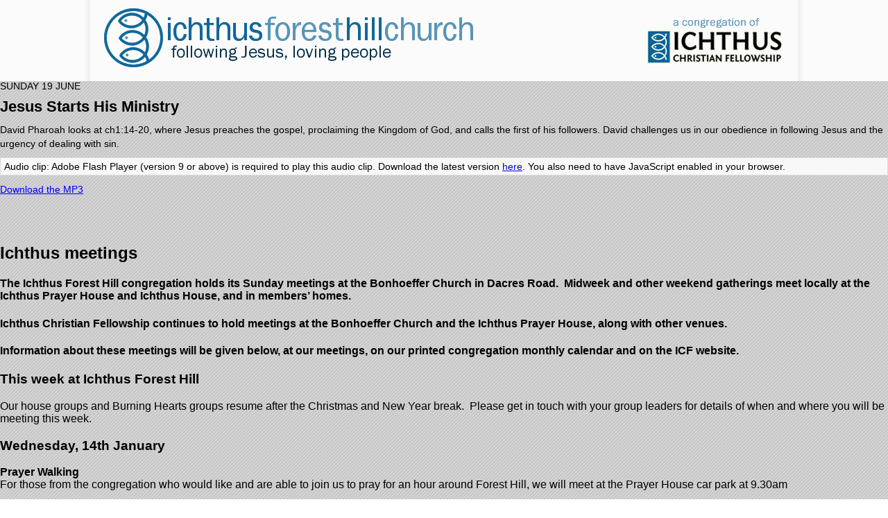

--- FILE ---
content_type: text/html; charset=UTF-8
request_url: http://ichthusforesthill.com/sermon/jesus-starts-his-ministry/
body_size: 6863
content:
<!DOCTYPE html>
<html lang="en-GB" class="no-js">
<head>
	<meta charset="UTF-8">
	
	<!-- DNS Prefetch -->
	<link rel="dns-prefetch" href="http://www.google-analytics.com">
	
	<title>  Jesus Starts His Ministry : Ichthus Forest Hill</title>
	
	<!-- Meta -->
	<meta name="viewport" content="width=device-width,initial-scale=1.0">
	<meta name="description" content="ICF">
	<link rel="shortcut icon" href="http://ichthusforesthill.com/wp-content/themes/Forest-Hill-2/favicon.ico">
	
	<!-- CSS
  ================================================== -->

	<link href="http://ichthusforesthill.com/wp-content/themes/Forest-Hill-2/main.css" rel="stylesheet" type="text/css">

	<meta name='robots' content='max-image-preview:large' />
<link rel='dns-prefetch' href='//ajax.googleapis.com' />
<script type="text/javascript">
window._wpemojiSettings = {"baseUrl":"https:\/\/s.w.org\/images\/core\/emoji\/14.0.0\/72x72\/","ext":".png","svgUrl":"https:\/\/s.w.org\/images\/core\/emoji\/14.0.0\/svg\/","svgExt":".svg","source":{"concatemoji":"http:\/\/ichthusforesthill.com\/wp-includes\/js\/wp-emoji-release.min.js?ver=6.2.8"}};
/*! This file is auto-generated */
!function(e,a,t){var n,r,o,i=a.createElement("canvas"),p=i.getContext&&i.getContext("2d");function s(e,t){p.clearRect(0,0,i.width,i.height),p.fillText(e,0,0);e=i.toDataURL();return p.clearRect(0,0,i.width,i.height),p.fillText(t,0,0),e===i.toDataURL()}function c(e){var t=a.createElement("script");t.src=e,t.defer=t.type="text/javascript",a.getElementsByTagName("head")[0].appendChild(t)}for(o=Array("flag","emoji"),t.supports={everything:!0,everythingExceptFlag:!0},r=0;r<o.length;r++)t.supports[o[r]]=function(e){if(p&&p.fillText)switch(p.textBaseline="top",p.font="600 32px Arial",e){case"flag":return s("\ud83c\udff3\ufe0f\u200d\u26a7\ufe0f","\ud83c\udff3\ufe0f\u200b\u26a7\ufe0f")?!1:!s("\ud83c\uddfa\ud83c\uddf3","\ud83c\uddfa\u200b\ud83c\uddf3")&&!s("\ud83c\udff4\udb40\udc67\udb40\udc62\udb40\udc65\udb40\udc6e\udb40\udc67\udb40\udc7f","\ud83c\udff4\u200b\udb40\udc67\u200b\udb40\udc62\u200b\udb40\udc65\u200b\udb40\udc6e\u200b\udb40\udc67\u200b\udb40\udc7f");case"emoji":return!s("\ud83e\udef1\ud83c\udffb\u200d\ud83e\udef2\ud83c\udfff","\ud83e\udef1\ud83c\udffb\u200b\ud83e\udef2\ud83c\udfff")}return!1}(o[r]),t.supports.everything=t.supports.everything&&t.supports[o[r]],"flag"!==o[r]&&(t.supports.everythingExceptFlag=t.supports.everythingExceptFlag&&t.supports[o[r]]);t.supports.everythingExceptFlag=t.supports.everythingExceptFlag&&!t.supports.flag,t.DOMReady=!1,t.readyCallback=function(){t.DOMReady=!0},t.supports.everything||(n=function(){t.readyCallback()},a.addEventListener?(a.addEventListener("DOMContentLoaded",n,!1),e.addEventListener("load",n,!1)):(e.attachEvent("onload",n),a.attachEvent("onreadystatechange",function(){"complete"===a.readyState&&t.readyCallback()})),(e=t.source||{}).concatemoji?c(e.concatemoji):e.wpemoji&&e.twemoji&&(c(e.twemoji),c(e.wpemoji)))}(window,document,window._wpemojiSettings);
</script>
<style type="text/css">
img.wp-smiley,
img.emoji {
	display: inline !important;
	border: none !important;
	box-shadow: none !important;
	height: 1em !important;
	width: 1em !important;
	margin: 0 0.07em !important;
	vertical-align: -0.1em !important;
	background: none !important;
	padding: 0 !important;
}
</style>
	<link rel='stylesheet' id='wp-block-library-css' href='http://ichthusforesthill.com/wp-includes/css/dist/block-library/style.min.css?ver=6.2.8' media='all' />
<link rel='stylesheet' id='classic-theme-styles-css' href='http://ichthusforesthill.com/wp-includes/css/classic-themes.min.css?ver=6.2.8' media='all' />
<style id='global-styles-inline-css' type='text/css'>
body{--wp--preset--color--black: #000000;--wp--preset--color--cyan-bluish-gray: #abb8c3;--wp--preset--color--white: #ffffff;--wp--preset--color--pale-pink: #f78da7;--wp--preset--color--vivid-red: #cf2e2e;--wp--preset--color--luminous-vivid-orange: #ff6900;--wp--preset--color--luminous-vivid-amber: #fcb900;--wp--preset--color--light-green-cyan: #7bdcb5;--wp--preset--color--vivid-green-cyan: #00d084;--wp--preset--color--pale-cyan-blue: #8ed1fc;--wp--preset--color--vivid-cyan-blue: #0693e3;--wp--preset--color--vivid-purple: #9b51e0;--wp--preset--gradient--vivid-cyan-blue-to-vivid-purple: linear-gradient(135deg,rgba(6,147,227,1) 0%,rgb(155,81,224) 100%);--wp--preset--gradient--light-green-cyan-to-vivid-green-cyan: linear-gradient(135deg,rgb(122,220,180) 0%,rgb(0,208,130) 100%);--wp--preset--gradient--luminous-vivid-amber-to-luminous-vivid-orange: linear-gradient(135deg,rgba(252,185,0,1) 0%,rgba(255,105,0,1) 100%);--wp--preset--gradient--luminous-vivid-orange-to-vivid-red: linear-gradient(135deg,rgba(255,105,0,1) 0%,rgb(207,46,46) 100%);--wp--preset--gradient--very-light-gray-to-cyan-bluish-gray: linear-gradient(135deg,rgb(238,238,238) 0%,rgb(169,184,195) 100%);--wp--preset--gradient--cool-to-warm-spectrum: linear-gradient(135deg,rgb(74,234,220) 0%,rgb(151,120,209) 20%,rgb(207,42,186) 40%,rgb(238,44,130) 60%,rgb(251,105,98) 80%,rgb(254,248,76) 100%);--wp--preset--gradient--blush-light-purple: linear-gradient(135deg,rgb(255,206,236) 0%,rgb(152,150,240) 100%);--wp--preset--gradient--blush-bordeaux: linear-gradient(135deg,rgb(254,205,165) 0%,rgb(254,45,45) 50%,rgb(107,0,62) 100%);--wp--preset--gradient--luminous-dusk: linear-gradient(135deg,rgb(255,203,112) 0%,rgb(199,81,192) 50%,rgb(65,88,208) 100%);--wp--preset--gradient--pale-ocean: linear-gradient(135deg,rgb(255,245,203) 0%,rgb(182,227,212) 50%,rgb(51,167,181) 100%);--wp--preset--gradient--electric-grass: linear-gradient(135deg,rgb(202,248,128) 0%,rgb(113,206,126) 100%);--wp--preset--gradient--midnight: linear-gradient(135deg,rgb(2,3,129) 0%,rgb(40,116,252) 100%);--wp--preset--duotone--dark-grayscale: url('#wp-duotone-dark-grayscale');--wp--preset--duotone--grayscale: url('#wp-duotone-grayscale');--wp--preset--duotone--purple-yellow: url('#wp-duotone-purple-yellow');--wp--preset--duotone--blue-red: url('#wp-duotone-blue-red');--wp--preset--duotone--midnight: url('#wp-duotone-midnight');--wp--preset--duotone--magenta-yellow: url('#wp-duotone-magenta-yellow');--wp--preset--duotone--purple-green: url('#wp-duotone-purple-green');--wp--preset--duotone--blue-orange: url('#wp-duotone-blue-orange');--wp--preset--font-size--small: 13px;--wp--preset--font-size--medium: 20px;--wp--preset--font-size--large: 36px;--wp--preset--font-size--x-large: 42px;--wp--preset--spacing--20: 0.44rem;--wp--preset--spacing--30: 0.67rem;--wp--preset--spacing--40: 1rem;--wp--preset--spacing--50: 1.5rem;--wp--preset--spacing--60: 2.25rem;--wp--preset--spacing--70: 3.38rem;--wp--preset--spacing--80: 5.06rem;--wp--preset--shadow--natural: 6px 6px 9px rgba(0, 0, 0, 0.2);--wp--preset--shadow--deep: 12px 12px 50px rgba(0, 0, 0, 0.4);--wp--preset--shadow--sharp: 6px 6px 0px rgba(0, 0, 0, 0.2);--wp--preset--shadow--outlined: 6px 6px 0px -3px rgba(255, 255, 255, 1), 6px 6px rgba(0, 0, 0, 1);--wp--preset--shadow--crisp: 6px 6px 0px rgba(0, 0, 0, 1);}:where(.is-layout-flex){gap: 0.5em;}body .is-layout-flow > .alignleft{float: left;margin-inline-start: 0;margin-inline-end: 2em;}body .is-layout-flow > .alignright{float: right;margin-inline-start: 2em;margin-inline-end: 0;}body .is-layout-flow > .aligncenter{margin-left: auto !important;margin-right: auto !important;}body .is-layout-constrained > .alignleft{float: left;margin-inline-start: 0;margin-inline-end: 2em;}body .is-layout-constrained > .alignright{float: right;margin-inline-start: 2em;margin-inline-end: 0;}body .is-layout-constrained > .aligncenter{margin-left: auto !important;margin-right: auto !important;}body .is-layout-constrained > :where(:not(.alignleft):not(.alignright):not(.alignfull)){max-width: var(--wp--style--global--content-size);margin-left: auto !important;margin-right: auto !important;}body .is-layout-constrained > .alignwide{max-width: var(--wp--style--global--wide-size);}body .is-layout-flex{display: flex;}body .is-layout-flex{flex-wrap: wrap;align-items: center;}body .is-layout-flex > *{margin: 0;}:where(.wp-block-columns.is-layout-flex){gap: 2em;}.has-black-color{color: var(--wp--preset--color--black) !important;}.has-cyan-bluish-gray-color{color: var(--wp--preset--color--cyan-bluish-gray) !important;}.has-white-color{color: var(--wp--preset--color--white) !important;}.has-pale-pink-color{color: var(--wp--preset--color--pale-pink) !important;}.has-vivid-red-color{color: var(--wp--preset--color--vivid-red) !important;}.has-luminous-vivid-orange-color{color: var(--wp--preset--color--luminous-vivid-orange) !important;}.has-luminous-vivid-amber-color{color: var(--wp--preset--color--luminous-vivid-amber) !important;}.has-light-green-cyan-color{color: var(--wp--preset--color--light-green-cyan) !important;}.has-vivid-green-cyan-color{color: var(--wp--preset--color--vivid-green-cyan) !important;}.has-pale-cyan-blue-color{color: var(--wp--preset--color--pale-cyan-blue) !important;}.has-vivid-cyan-blue-color{color: var(--wp--preset--color--vivid-cyan-blue) !important;}.has-vivid-purple-color{color: var(--wp--preset--color--vivid-purple) !important;}.has-black-background-color{background-color: var(--wp--preset--color--black) !important;}.has-cyan-bluish-gray-background-color{background-color: var(--wp--preset--color--cyan-bluish-gray) !important;}.has-white-background-color{background-color: var(--wp--preset--color--white) !important;}.has-pale-pink-background-color{background-color: var(--wp--preset--color--pale-pink) !important;}.has-vivid-red-background-color{background-color: var(--wp--preset--color--vivid-red) !important;}.has-luminous-vivid-orange-background-color{background-color: var(--wp--preset--color--luminous-vivid-orange) !important;}.has-luminous-vivid-amber-background-color{background-color: var(--wp--preset--color--luminous-vivid-amber) !important;}.has-light-green-cyan-background-color{background-color: var(--wp--preset--color--light-green-cyan) !important;}.has-vivid-green-cyan-background-color{background-color: var(--wp--preset--color--vivid-green-cyan) !important;}.has-pale-cyan-blue-background-color{background-color: var(--wp--preset--color--pale-cyan-blue) !important;}.has-vivid-cyan-blue-background-color{background-color: var(--wp--preset--color--vivid-cyan-blue) !important;}.has-vivid-purple-background-color{background-color: var(--wp--preset--color--vivid-purple) !important;}.has-black-border-color{border-color: var(--wp--preset--color--black) !important;}.has-cyan-bluish-gray-border-color{border-color: var(--wp--preset--color--cyan-bluish-gray) !important;}.has-white-border-color{border-color: var(--wp--preset--color--white) !important;}.has-pale-pink-border-color{border-color: var(--wp--preset--color--pale-pink) !important;}.has-vivid-red-border-color{border-color: var(--wp--preset--color--vivid-red) !important;}.has-luminous-vivid-orange-border-color{border-color: var(--wp--preset--color--luminous-vivid-orange) !important;}.has-luminous-vivid-amber-border-color{border-color: var(--wp--preset--color--luminous-vivid-amber) !important;}.has-light-green-cyan-border-color{border-color: var(--wp--preset--color--light-green-cyan) !important;}.has-vivid-green-cyan-border-color{border-color: var(--wp--preset--color--vivid-green-cyan) !important;}.has-pale-cyan-blue-border-color{border-color: var(--wp--preset--color--pale-cyan-blue) !important;}.has-vivid-cyan-blue-border-color{border-color: var(--wp--preset--color--vivid-cyan-blue) !important;}.has-vivid-purple-border-color{border-color: var(--wp--preset--color--vivid-purple) !important;}.has-vivid-cyan-blue-to-vivid-purple-gradient-background{background: var(--wp--preset--gradient--vivid-cyan-blue-to-vivid-purple) !important;}.has-light-green-cyan-to-vivid-green-cyan-gradient-background{background: var(--wp--preset--gradient--light-green-cyan-to-vivid-green-cyan) !important;}.has-luminous-vivid-amber-to-luminous-vivid-orange-gradient-background{background: var(--wp--preset--gradient--luminous-vivid-amber-to-luminous-vivid-orange) !important;}.has-luminous-vivid-orange-to-vivid-red-gradient-background{background: var(--wp--preset--gradient--luminous-vivid-orange-to-vivid-red) !important;}.has-very-light-gray-to-cyan-bluish-gray-gradient-background{background: var(--wp--preset--gradient--very-light-gray-to-cyan-bluish-gray) !important;}.has-cool-to-warm-spectrum-gradient-background{background: var(--wp--preset--gradient--cool-to-warm-spectrum) !important;}.has-blush-light-purple-gradient-background{background: var(--wp--preset--gradient--blush-light-purple) !important;}.has-blush-bordeaux-gradient-background{background: var(--wp--preset--gradient--blush-bordeaux) !important;}.has-luminous-dusk-gradient-background{background: var(--wp--preset--gradient--luminous-dusk) !important;}.has-pale-ocean-gradient-background{background: var(--wp--preset--gradient--pale-ocean) !important;}.has-electric-grass-gradient-background{background: var(--wp--preset--gradient--electric-grass) !important;}.has-midnight-gradient-background{background: var(--wp--preset--gradient--midnight) !important;}.has-small-font-size{font-size: var(--wp--preset--font-size--small) !important;}.has-medium-font-size{font-size: var(--wp--preset--font-size--medium) !important;}.has-large-font-size{font-size: var(--wp--preset--font-size--large) !important;}.has-x-large-font-size{font-size: var(--wp--preset--font-size--x-large) !important;}
.wp-block-navigation a:where(:not(.wp-element-button)){color: inherit;}
:where(.wp-block-columns.is-layout-flex){gap: 2em;}
.wp-block-pullquote{font-size: 1.5em;line-height: 1.6;}
</style>
<link rel='stylesheet' id='maincss-css' href='http://ichthusforesthill.com/wp-content/themes/Forest-Hill-2/main.css?ver=1.0' media='all' />
<link rel='stylesheet' id='gcecss-css' href='http://ichthusforesthill.com/wp-content/themes/Forest-Hill-2/css/gce-style.css?ver=1.0' media='all' />
<script type='text/javascript' src='http://ajax.googleapis.com/ajax/libs/jquery/1.9.0/jquery.min.js?ver=1.9.0' id='jquery-js'></script>
<link rel="https://api.w.org/" href="http://ichthusforesthill.com/wp-json/" /><link rel="alternate" type="application/json+oembed" href="http://ichthusforesthill.com/wp-json/oembed/1.0/embed?url=http%3A%2F%2Fichthusforesthill.com%2Fsermon%2Fjesus-starts-his-ministry%2F" />
<link rel="alternate" type="text/xml+oembed" href="http://ichthusforesthill.com/wp-json/oembed/1.0/embed?url=http%3A%2F%2Fichthusforesthill.com%2Fsermon%2Fjesus-starts-his-ministry%2F&#038;format=xml" />
<script type="text/javascript" src="http://ichthusforesthill.com/wp-content/plugins/audio-player/assets/audio-player.js?ver=2.0.4.6"></script>
<script type="text/javascript">AudioPlayer.setup("http://ichthusforesthill.com/wp-content/plugins/audio-player/assets/player.swf?ver=2.0.4.6", {width:"290",animation:"yes",encode:"yes",initialvolume:"60",remaining:"no",noinfo:"no",buffer:"5",checkpolicy:"no",rtl:"no",bg:"E5E5E5",text:"333333",leftbg:"CCCCCC",lefticon:"333333",volslider:"666666",voltrack:"FFFFFF",rightbg:"B4B4B4",rightbghover:"999999",righticon:"333333",righticonhover:"FFFFFF",track:"FFFFFF",loader:"009900",border:"CCCCCC",tracker:"DDDDDD",skip:"666666",pagebg:"FFFFFF",transparentpagebg:"yes"});</script>
	
	
</head>
<body class="sermon-template-default single single-sermon postid-793 jesus-starts-his-ministry">

	
<!-- Wrapper -->
<div class="wrapper bg_white">
  
	<!-- Header -->
	<header id="page_header">
	  <div class="page_width">
		<!-- Logo -->
		<h1 id="logo" >
			<a href="http://ichthusforesthill.com">

				<img src="http://ichthusforesthill.com/wp-content/themes/Forest-Hill-2/images/logo.gif" width="534" height="85" alt="Ichthus Forest Hill Church">
			</a>
		</h1><!-- /Logo -->
			<img src="http://ichthusforesthill.com/wp-content/themes/Forest-Hill-2/images/ichthus_cong.gif" width="200" height="74" alt="Ichthus Christian Fellowship" id="icf">
			<!--<h4>ICF</h4>-->
		
		
		

		</div>
	
	</header>
	<!-- /Header -->
	



		
			
<section id="single-post">
	
	
	<!-- Article -->
	<article id="post-793" class="post-793 sermon type-sermon status-publish hentry">
	
			
		<!-- Post Thumbnail -->
				<!-- /Post Thumbnail -->
		

		<p class="date close_below">Sunday 19 June</p>
		<!-- Post Title <a href="" title="Jesus Starts His Ministry"> -->
		<h2 class="post-title close_above">
			Jesus Starts His Ministry		</h2>
		<!-- /Post Title -->
		
		<div class="postcontent">
		
						
		<!--Post Content-->
		<p>David Pharoah looks at ch1:14-20, where Jesus preaches the gospel, proclaiming the Kingdom of God, and calls the first of his followers.  David challenges us in our obedience in following Jesus and the urgency of dealing with sin.</p>
<p class="audioplayer_container"><span style="display:block;padding:5px;border:1px solid #dddddd;background:#f8f8f8" id="audioplayer_1">Audio clip: Adobe Flash Player (version 9 or above) is required to play this audio clip. Download the latest version <a href="http://www.adobe.com/shockwave/download/download.cgi?P1_Prod_Version=ShockwaveFlash&amp;promoid=BIOW" title="Download Adobe Flash Player">here</a>. You also need to have JavaScript enabled in your browser.</span></p>
<p><script type="text/javascript">AudioPlayer.embed("audioplayer_1", {soundFile:"aHR0cDovL3d3dy5pY2h0aHVzZm9yZXN0aGlsbC5jb20vd3AtY29udGVudC91cGxvYWRzL2F1ZGlvLzE2MDYxOURhdmlkUGhhcm9haC5tcDM"});</script></p>
<p><a href="http://www.ichthusforesthill.com/wp-content/uploads/audio/160619DavidPharoah.mp3">Download the MP3</a></p>
		<!--/Content-->

				</div>
		<br class="clear">

		<!--Postmeta	
		<div class="postmeta">

		<span class="sep"><i class="icon-pencil"></i></span>
			
		<span class="author vcard"><a class="url fn n" 
			href="http://ichthusforesthill.com/author/ianmarden/" 
			title="View all posts by IanMarden">
			IanMarden</a></span>

		<span class="sep">on 19 Jun 2016</span>
		

	</div> -->		 <!-- /postmeta -->
	
	<!--Comments-->
	<!--<span class="comments-link" style=""></span>-->
		<!--/Comments-->
	
	</article>
	<!-- /Article -->
	


</section>
	
<!-- Sidebar -->
<aside id="sidebar">

	<div class="sidebar sidebar-widget sidebar-one">
		<div id="text-2" class="widget_text">			<div class="textwidget"><h2>Ichthus meetings</h2>
<h4>The Ichthus Forest Hill congregation holds its Sunday meetings at the Bonhoeffer Church in Dacres Road.  Midweek and other weekend gatherings meet locally at the Ichthus Prayer House and Ichthus House, and in members&#8217; homes.</h4>
<h4>Ichthus Christian Fellowship continues to hold meetings at the Bonhoeffer Church and the Ichthus Prayer House, along with other venues.</h4>
<h4>Information about these meetings will be given below, at our meetings, on our printed congregation monthly calendar and on the ICF website.</h4>
<h3>This week at Ichthus Forest Hill</h3>
<p>Our house groups and Burning Hearts groups resume after the Christmas and New Year break.  Please get in touch with your group leaders for details of when and where you will be meeting this week.</p>
<h3>Wednesday, 14th January</h3>
<p><b>Prayer Walking</b><br />
For those from the congregation who would like and are able to join us to pray for an hour around Forest Hill, we will meet at the Prayer House car park at 9.30am</p>
<h3>Friday 16th January</h3>
<p><b>Dandelions</b><br />
Our parent/carer and toddler group will be meeting at Sydenham Library this morning at 10.15am</p>
<p><b>Popcorn After School Club</b><br />
Our Popcorn Club for children aged between 5-11yrs old will gather from 4.30-6.00pm in the back hall of the Bonhoeffer Church for fun, games, craft, singing and learning about Jesus</p>
<p><b>IGnight Youth meeting</b><br />
Our young people will get together at Ichthus House at 7.00pm. Please contact our youth leaders for further details</p>
<h3>Sunday, 18th January 2026</h3>
<p><b>Sunday morning meeting</b><br />
We will be gathering in the Bonhoeffer Church at 10.45am-12.30pm for our meeting with fellowship, prayer and a Bible talk continuing our series in the Gospel of John.  Tea and coffee will be served afterwards.</p>
<p>There aren&#8217;t any concurrent livestream meetings.  Previous bible talks, Ichthus Bible Strong and some worship sessions can be found on the Ichthus Christian Fellowship website or subscribe to our YouTube channel (youtube.com/user/ichthuscf), and join us to think about the message of Jesus and how this connects to life today.</p>
</div>
		</div>	</div>
	
	<div class="sidebar sidebar-widget sidebar-two">
			</div>
	
	<div class="sidebar sidebar-widget sidebar-three">
			</div>
	
	
	<!-- Article -->
	<article id="post-793" class="post-793 sermon type-sermon status-publish hentry">
	
			
		<!-- Post Thumbnail -->
				<!-- /Post Thumbnail -->
		

		<p class="date close_below">Sunday 19 June</p>
		<!-- Post Title <a href="" title="Jesus Starts His Ministry"> -->
		<h2 class="post-title close_above">
			Jesus Starts His Ministry		</h2>
		<!-- /Post Title -->
		
		<div class="postcontent">
		
						
		<!--Post Content-->
		<p>David Pharoah looks at ch1:14-20, where Jesus preaches the gospel, proclaiming the Kingdom of God, and calls the first of his followers.  David challenges us in our obedience in following Jesus and the urgency of dealing with sin.</p>
<p class="audioplayer_container"><span style="display:block;padding:5px;border:1px solid #dddddd;background:#f8f8f8" id="audioplayer_2">Audio clip: Adobe Flash Player (version 9 or above) is required to play this audio clip. Download the latest version <a href="http://www.adobe.com/shockwave/download/download.cgi?P1_Prod_Version=ShockwaveFlash&amp;promoid=BIOW" title="Download Adobe Flash Player">here</a>. You also need to have JavaScript enabled in your browser.</span></p>
<p><script type="text/javascript">AudioPlayer.embed("audioplayer_2", {soundFile:"aHR0cDovL3d3dy5pY2h0aHVzZm9yZXN0aGlsbC5jb20vd3AtY29udGVudC91cGxvYWRzL2F1ZGlvLzE2MDYxOURhdmlkUGhhcm9haC5tcDM"});</script></p>
<p><a href="http://www.ichthusforesthill.com/wp-content/uploads/audio/160619DavidPharoah.mp3">Download the MP3</a></p>
		<!--/Content-->

				</div>
		<br class="clear">

		<!--Postmeta	
		<div class="postmeta">

		<span class="sep"><i class="icon-pencil"></i></span>
			
		<span class="author vcard"><a class="url fn n" 
			href="http://ichthusforesthill.com/author/ianmarden/" 
			title="View all posts by IanMarden">
			IanMarden</a></span>

		<span class="sep">on 19 Jun 2016</span>
		

	</div> -->		 <!-- /postmeta -->
	
	<!--Comments-->
	<!--<span class="comments-link" style=""></span>-->
		<!--/Comments-->
	
	</article>
	<!-- /Article -->
	

    		
	
</aside>
<!-- /Sidebar -->
<!-- Footer -->
<footer>
	
<div id="page_footer">
<div class="page_width">

    <h2 style="float:left;padding:3px 10px;"><img src="http://ichthusforesthill.com/wp-content/themes/Forest-Hill-2/images/ichthus_dark.gif" width="134" height="31" alt="Ichthus"></h2>
    
    <div class="col1">
		<div style="padding:0 12px;">
			<h2>Ichthus Forest Hill Church</h2>
			<p>Ichthus Forest Hill Church is a congregation of Ichthus Christian Fellowship, a member of the Evangelical Alliance. </p>
			<p><span style="font-size: 125%;">Ichthus is a Greek word signifying Jesus Christ, Son of God, Saviour.</span> <br>
			  For more information about Ichthus visit <a href="http://www.ichthus.org.uk">www.ichthus.org.uk</a></p>
			<p>Registered charity number 4255893.</p>
		</div>
    </div>
    
    <div class="col2">
		<div style="padding:0 12px;">
			<h2>Contact us</h2>
			<p>Email: <a href="mailto:admin@ichthusforesthill.com">admin@ichthusforesthill.com</a></p>
		</div>
    </div>

</div>    
</div><!--/page_footer-->	
	
	
	
	
	<!-- Copyright -->
	<!--<p class="copyright">
		&copy; 2026 Copyright Ichthus Forest Hill. 
		Design:  <a href="http://www.linkedin.com/profile/view?id=92160844" title="Clare Miller">Clare Miller</a>.
		Powered by  
		<a href="//wordpress.org" title="WordPress">WordPress</a>.
	</p>-->
	<!-- /Copyright -->
	
</footer>
<!-- /Footer -->
	
</div>
<!-- /Wrapper -->
	
	<!-- jQuery CDN Failsafe to CloudFlare CDN -->
	<script>window.jQuery || document.write('<script src="http://cdnjs.cloudflare.com/ajax/libs/jquery/1.8.3/jquery.min.js"><\/script>');</script>
	
	<!-- Google Analytics -->
	<!--
	<script>
		var _gaq=[['_setAccount','UA-XXXXXXXX-XX'],['_trackPageview']];
		(function(d,t){var g=d.createElement(t),s=d.getElementsByTagName(t)[0];
		g.src='//www.google-analytics.com/ga.js';
		s.parentNode.insertBefore(g,s)})(document,'script');
	</script>
	-->

	<!--
	<script src="http://ichthusforesthill.com/wp-content/themes/Forest-Hill-2/js/navigation.js" type="text/javascript" ></script>
	-->
	
		


</body>
</html>
<!--
Performance optimized by W3 Total Cache. Learn more: https://www.boldgrid.com/w3-total-cache/

Object Caching 11/21 objects using Disk
Page Caching using Disk: Enhanced 
Database Caching using Disk

Served from: ichthusforesthill.com @ 2026-01-17 03:22:39 by W3 Total Cache
-->